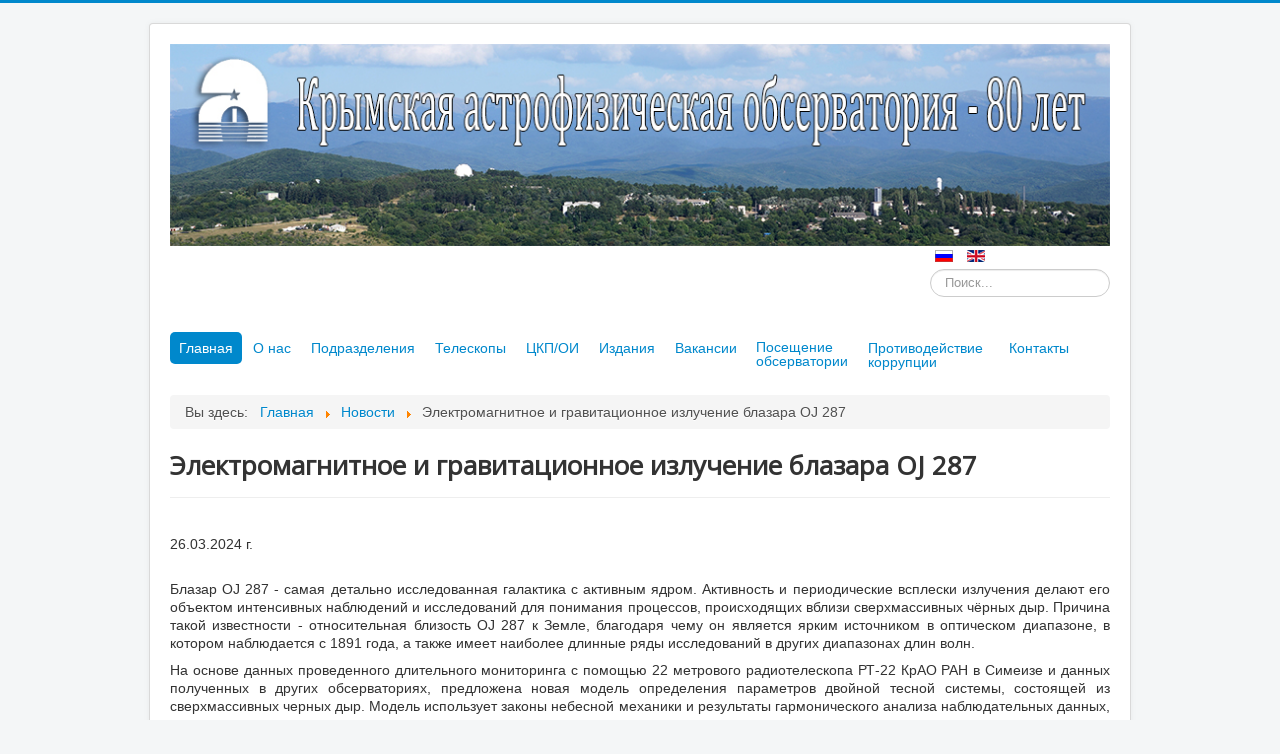

--- FILE ---
content_type: text/html; charset=utf-8
request_url: https://craocrimea.ru/ru/?id=407
body_size: 4593
content:
<!DOCTYPE html>
<html lang="ru-ru" dir="ltr">
<head>
	<meta name="viewport" content="width=device-width, initial-scale=1.0" />
	<meta charset="utf-8" />
	<base href="https://craocrimea.ru/ru/" />
	<meta name="keywords" content="Крым обсерватория сайт" />
	<meta name="robots" content="index, follow" />
	<meta name="description" content="Официальный сайт ФГБУН &quot;Крымская астрофизическая обсерватория РАН&quot;" />
	<meta name="generator" content="Joomla! - Open Source Content Management" />
	<title>Крымская астрофизическая обсерватория - Электромагнитное и гравитационное излучение блазара OJ 287</title>
	<link href="https://craocrimea.ru/ru/" rel="alternate" hreflang="ru-RU" />
	<link href="https://craocrimea.ru/en/" rel="alternate" hreflang="en-GB" />
	<link href="/templates/protostar/favicon.ico" rel="shortcut icon" type="image/vnd.microsoft.icon" />
	<link href="https://craocrimea.ru/ru/component/search/?id=1&amp;Itemid=131&amp;format=opensearch" rel="search" title="Искать Крымская астрофизическая обсерватория" type="application/opensearchdescription+xml" />
	<link href="/templates/protostar/css/template.css?865a9525cfa48e614c367faa0ac25a00" rel="stylesheet" />
	<link href="https://fonts.googleapis.com/css?family=Open+Sans" rel="stylesheet" />
	<link href="/templates/protostar/css/user.css?865a9525cfa48e614c367faa0ac25a00" rel="stylesheet" />
	<link href="/media/mod_languages/css/template.css?865a9525cfa48e614c367faa0ac25a00" rel="stylesheet" />
	<style>

	h1, h2, h3, h4, h5, h6, .site-title {
		font-family: 'Open Sans', sans-serif;
	}
	body.site {
		border-top: 3px solid #0088cc;
		background-color: #f4f6f7;
	}
	a {
		color: #0088cc;
	}
	.nav-list > .active > a,
	.nav-list > .active > a:hover,
	.dropdown-menu li > a:hover,
	.dropdown-menu .active > a,
	.dropdown-menu .active > a:hover,
	.nav-pills > .active > a,
	.nav-pills > .active > a:hover,
	.btn-primary {
		background: #0088cc;
	}
	</style>
	<script src="/media/jui/js/jquery.min.js?865a9525cfa48e614c367faa0ac25a00"></script>
	<script src="/media/jui/js/jquery-noconflict.js?865a9525cfa48e614c367faa0ac25a00"></script>
	<script src="/media/jui/js/jquery-migrate.min.js?865a9525cfa48e614c367faa0ac25a00"></script>
	<script src="/media/system/js/caption.js?865a9525cfa48e614c367faa0ac25a00"></script>
	<script src="/media/jui/js/bootstrap.min.js?865a9525cfa48e614c367faa0ac25a00"></script>
	<script src="/templates/protostar/js/template.js?865a9525cfa48e614c367faa0ac25a00"></script>
	<!--[if lt IE 9]><script src="/media/jui/js/html5.js?865a9525cfa48e614c367faa0ac25a00"></script><![endif]-->
	<!--[if lt IE 9]><script src="/media/system/js/html5fallback.js?865a9525cfa48e614c367faa0ac25a00"></script><![endif]-->
	<script>
jQuery(window).on('load',  function() {
				new JCaption('img.caption');
			});
	</script>
	<link href="https://craocrimea.ru/ru/" rel="alternate" hreflang="x-default" />

</head>
<body class="site com_content view-article no-layout no-task itemid-131">
	<!-- Body -->
	<div class="body" id="top">
		<div class="container">
			<!-- Header -->
			<header class="header" role="banner">
				<div class="header-inner clearfix">
					<a class="brand pull-left" href="/">
						<img src="https://craocrimea.ru/images/logo_site_ru-80.jpg" alt="Крымская астрофизическая обсерватория" />											</a>
					<div class="header-search pull-right">
						<div class="mod-languages">

	<ul class="lang-inline" dir="ltr">
									<li class="lang-active">
			<a href="https://craocrimea.ru/ru/?id=407">
												<img src="/media/mod_languages/images/ru_ru.gif" alt="Russian (Russia)" title="Russian (Russia)" />										</a>
			</li>
								<li>
			<a href="/en/">
												<img src="/media/mod_languages/images/en_gb.gif" alt="English (United Kingdom)" title="English (United Kingdom)" />										</a>
			</li>
				</ul>

</div>
<div class="search">
	<form action="/ru/" method="post" class="form-inline" role="search">
		<label for="mod-search-searchword98" class="element-invisible">Искать...</label> <input name="searchword" id="mod-search-searchword98" maxlength="200"  class="inputbox search-query input-medium" type="search" placeholder="Поиск..." />		<input type="hidden" name="task" value="search" />
		<input type="hidden" name="option" value="com_search" />
		<input type="hidden" name="Itemid" value="131" />
	</form>
</div>

					</div>
				</div>
			</header>
							<nav class="navigation" role="navigation">
					<div class="navbar pull-left">
						<a class="btn btn-navbar collapsed" data-toggle="collapse" data-target=".nav-collapse">
							<span class="element-invisible">Включить/выключить навигацию</span>
							<span class="icon-bar"></span>
							<span class="icon-bar"></span>
							<span class="icon-bar"></span>
						</a>
					</div>
					<div class="nav-collapse">
						<ul class="nav menu nav-pills mod-list">
<li class="item-131 default current active"><a href="/ru/" >Главная</a></li><li class="item-133"><a href="/ru/about" >О нас</a></li><li class="item-143"><a href="/ru/departments" >Подразделения</a></li><li class="item-141"><a href="/ru/telescopes" >Телескопы</a></li><li class="item-171"><a href="/ru/ckp" >ЦКП/ОИ</a></li><li class="item-220"><a href="/ru/journal" >Издания</a></li><li class="item-196"><a href="/ru/vakansii" >Вакансии</a></li><li class="item-138"><a href="https://visit.crao.ru" >Посещение обсерватории</a></li><li class="item-234"><a href="/ru/anticorruption" class="li.item-234">Противодействие коррупции</a></li><li class="item-142"><a href="/ru/contacts" >Контакты</a></li></ul>

					</div>
				</nav>
								<div class="moduletable">
						<div aria-label="breadcrumbs" role="navigation">
	<ul itemscope itemtype="https://schema.org/BreadcrumbList" class="breadcrumb">
					<li>
				Вы здесь: &#160;
			</li>
		
						<li itemprop="itemListElement" itemscope itemtype="https://schema.org/ListItem">
											<a itemprop="item" href="/ru/" class="pathway"><span itemprop="name">Главная</span></a>
					
											<span class="divider">
							<img src="/media/system/images/arrow.png" alt="" />						</span>
										<meta itemprop="position" content="1">
				</li>
							<li itemprop="itemListElement" itemscope itemtype="https://schema.org/ListItem">
											<a itemprop="item" href="/ru/home/news" class="pathway"><span itemprop="name">Новости</span></a>
					
											<span class="divider">
							<img src="/media/system/images/arrow.png" alt="" />						</span>
										<meta itemprop="position" content="2">
				</li>
							<li itemprop="itemListElement" itemscope itemtype="https://schema.org/ListItem" class="active">
					<span itemprop="name">
						Электромагнитное и гравитационное излучение блазара OJ 287					</span>
					<meta itemprop="position" content="3">
				</li>
				</ul>
</div>
		</div>
	
			<div class="row-fluid">
								<main id="content" role="main" class="span12">
					<!-- Begin Content -->
					
					<div id="system-message-container">
	</div>

					<div class="item-page" itemscope itemtype="https://schema.org/Article">
	<meta itemprop="inLanguage" content="ru-RU" />
	
		
						
		
	
	
		
								<div itemprop="articleBody">
		<!DOCTYPE HTML PUBLIC "-//W3C//DTD HTML 4.01 Transitional//EN">

<html>
  <head>
  <meta http-equiv="content-type" content="text/html; charset=utf-8">
  <title></title>
  </head>
  <body>
      <h1>Электромагнитное и гравитационное излучение блазара OJ 287</h1>
      <hr>
      <br>
      <p>26.03.2024 г.</p><br>
 
      <p>Блазар OJ 287 - самая детально исследованная галактика с активным ядром. Активность и периодические всплески излучения делают его объектом интенсивных наблюдений и исследований для понимания процессов, происходящих вблизи сверхмассивных чёрных дыр. Причина такой известности - относительная близость OJ 287 к Земле, благодаря чему он является ярким источником в оптическом диапазоне, в котором наблюдается с 1891 года, а также имеет наиболее длинные ряды исследований в других диапазонах длин волн.</p>
      
      <p>На основе данных проведенного длительного мониторинга с помощью 22 метрового радиотелескопа РТ-22 КрАО РАН в Симеизе и данных полученных в других обсерваториях, предложена новая модель определения параметров двойной тесной системы, состоящей из сверхмассивных черных дыр. Модель использует законы небесной механики и результаты гармонического анализа наблюдательных данных, полученных преимущественно в радио- и оптическом диапазонах длин волн.</p>
      
      <p>Учёными КрАО РАН в рамках предложенной модели определены массы двойной сверхмассивной чёрной дыры, значения орбитальных элементов, размеры и толщина аккреционного диска. Рассмотрена структура и динамика компаньонов двойной сверхмассивной чёрной дыры, их взаимодействие с аккреционным диском.</p>
      
      
       <p>
          <figure> 
              <img src="/images/news/2024-03-26-1.jpg" width="100%" />
              <figcaption><font size="-1"><i></i></font></figcaption>
              </figure>
      </p>

      <p>Объект является самой массивной тесной двойной системой, состоящей из сверхмассивных чёрных дыр со сравнимыми массами. Оценки размеров и толщины аккреционного диска показывают, что компаньоны большую часть времени движения по орбитам находятся внутри аккреционного диска. Данные условия требуют учёта влияния динамического трения на параметры орбит компаньонов и времени жизни до слияния. Время жизни OJ 287 до слияния компонент показывает, что это достаточно короткоживущий объект во Вселенной.</p>
      
      <p>Система из сверхмассивных чёрных дыр OJ 287 является одной из самым мощных излучателей гравитационных волн.</p>

      
<br>
      <p><em>Работа опубликована:</em><br>      
          <b>Electromagnetic and gravitational radiation of blazar OJ 287</b><br>
          iScience. 2024. Volume 27, Issue 4, 109427.<br>
          Volvach A.E., Volvach L.N., Larionov M.G.<br>
          <em>https://doi.org/10.1016/j.isci.2024.109427</em>
      </p>

      <br>
  </body>
</html>
 	</div>

	
							</div>

					<div class="clearfix"></div>
					
					<!-- End Content -->
				</main>
							</div>
		</div>
	</div>
	<!-- Footer -->
	<footer class="footer" role="contentinfo">
		<div class="container">
			<hr />
			

<div class="custom"  >
	<!-- Yandex.Metrika counter -->
<script type="text/javascript" >
   (function(m,e,t,r,i,k,a){m[i]=m[i]||function(){(m[i].a=m[i].a||[]).push(arguments)};
   m[i].l=1*new Date();k=e.createElement(t),a=e.getElementsByTagName(t)[0],k.async=1,k.src=r,a.parentNode.insertBefore(k,a)})
   (window, document, "script", "https://mc.yandex.ru/metrika/tag.js", "ym");

   ym(61382290, "init", {
        clickmap:true,
        trackLinks:true,
        accurateTrackBounce:true,
        webvisor:true
   });
</script>
<noscript><div><img src="https://mc.yandex.ru/watch/61382290" style="position:absolute; left:-9999px;" alt="" /></div></noscript>
<!-- /Yandex.Metrika counter --></div>

			<p class="pull-right">
				<a href="#top" id="back-top">
					Наверх				</a>
			</p>
			<p>
				&copy; 2026 Крымская астрофизическая обсерватория			</p>
		</div>
	</footer>
	
</body>
</html>


--- FILE ---
content_type: text/css
request_url: https://craocrimea.ru/templates/protostar/css/user.css?865a9525cfa48e614c367faa0ac25a00
body_size: 818
content:
p {
	text-align: justify;
    
}


.center {
  display: block;
  margin-left: auto;
  margin-right: auto;
  width: 50%;
}

body {
    margin: 0;
    font-family: "Helvetica Neue", Helvetica, Arial, sans-serif;
    font-size: 14px;
    line-height: 18px;
    color: #333;
    background-color: #fff;
}

figure {
    text-align: center;
    margin: 10px auto; /* not needed unless you want centered */
}

figcaption {
    font: italic smaller sans-serif;
    padding: 3px;
    text-align: center;
}

.navigation {
    border: 0 !important;
}

.footer p {
    display: none;
}

footer {
    display: none;
}


#mod-rscontact-counter-100 {display: none;}
#mod-rscontact-counter-101 {display: none;}

.site-title {
	font-size: 25px;
}

.slider-holder
{
    width: 800px;
    height: 400px;
    background-color: yellow;
    margin-left: auto;
    margin-right: auto;
    margin-top: 0px;
    text-align: center;
    overflow: hidden;
}

.image-holder
{
    width: 2400px;
    background-color: red;
    height: 400px;
    clear: both;
    position: relative;
    
    -webkit-transition: left 2s;
    -moz-transition: left 2s;
    -o-transition: left 2s;
    transition: left 2s;
}

.slider-image
{
    float: left;
    margin: 0px;
    padding: 0px;
    position: relative;
}

#slider-image-1:target ~ .image-holder
{
    left: 0px;
}

#slider-image-2:target ~ .image-holder
{
    left: -800px;
}

#slider-image-3:target ~ .image-holder
{
    left: -1600px;
}

.button-holder
{
    position: relative;
    top: -20px;
}

.slider-change
{
    display: inline-block;
    height: 10px;
    width: 10px;
    border-radius: 5px;
    background-color: brown;
}

h4.news {
  color: #000080;
}

h5.news {
   color: #008000;
}

li.item-234 a {
    display: block;
    position: relative;
    padding: 9px;
}

li.item-234 {
    width: 141px;
}

sub, sup {
  font-size: smaller;
}

li.item-138 a {
    display: block;
    position: relative;
    padding: 8px;
}

li.item-138 {
    width: 111px;
}

li.item-131 a, li.item-133 a, li.item-143 a, li.item-141 a, li.item-171 a, li.item-220 a, li.item-196 a, li.item-142 a {
    padding: 9px;
}
    
.wrap ul {
  list-style-position: inside;
  -moz-column-count: 2; /* Firefox */
  -webkit-column-count: 2; /* Safari and Chrome */
  column-count: 2;
  height: 80px;
  width: 200px;
}
